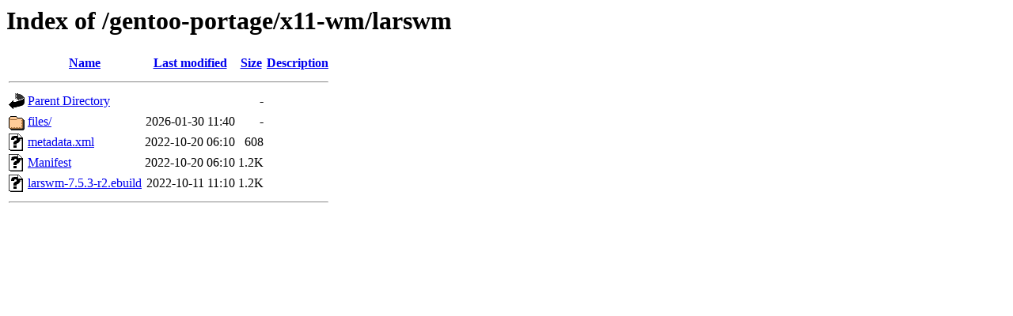

--- FILE ---
content_type: text/html;charset=UTF-8
request_url: https://ftp.rrzn.uni-hannover.de/gentoo-portage/x11-wm/larswm/?C=S;O=A
body_size: 503
content:
<!DOCTYPE HTML PUBLIC "-//W3C//DTD HTML 3.2 Final//EN">
<html>
 <head>
  <title>Index of /gentoo-portage/x11-wm/larswm</title>
 </head>
 <body>
<h1>Index of /gentoo-portage/x11-wm/larswm</h1>
  <table>
   <tr><th valign="top"><img src="/icons/blank.gif" alt="[ICO]"></th><th><a href="?C=N;O=A">Name</a></th><th><a href="?C=M;O=A">Last modified</a></th><th><a href="?C=S;O=D">Size</a></th><th><a href="?C=D;O=A">Description</a></th></tr>
   <tr><th colspan="5"><hr></th></tr>
<tr><td valign="top"><img src="/icons/back.gif" alt="[PARENTDIR]"></td><td><a href="/gentoo-portage/x11-wm/">Parent Directory</a></td><td>&nbsp;</td><td align="right">  - </td><td>&nbsp;</td></tr>
<tr><td valign="top"><img src="/icons/folder.gif" alt="[DIR]"></td><td><a href="files/">files/</a></td><td align="right">2026-01-30 11:40  </td><td align="right">  - </td><td>&nbsp;</td></tr>
<tr><td valign="top"><img src="/icons/unknown.gif" alt="[   ]"></td><td><a href="metadata.xml">metadata.xml</a></td><td align="right">2022-10-20 06:10  </td><td align="right">608 </td><td>&nbsp;</td></tr>
<tr><td valign="top"><img src="/icons/unknown.gif" alt="[   ]"></td><td><a href="Manifest">Manifest</a></td><td align="right">2022-10-20 06:10  </td><td align="right">1.2K</td><td>&nbsp;</td></tr>
<tr><td valign="top"><img src="/icons/unknown.gif" alt="[   ]"></td><td><a href="larswm-7.5.3-r2.ebuild">larswm-7.5.3-r2.ebuild</a></td><td align="right">2022-10-11 11:10  </td><td align="right">1.2K</td><td>&nbsp;</td></tr>
   <tr><th colspan="5"><hr></th></tr>
</table>
</body></html>
